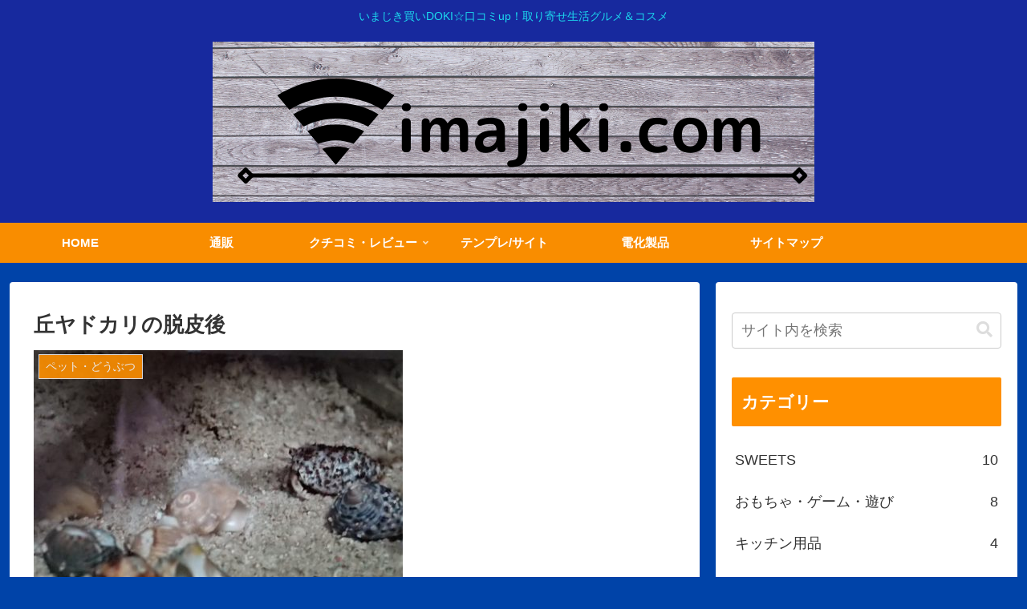

--- FILE ---
content_type: text/html; charset=utf-8
request_url: https://www.google.com/recaptcha/api2/aframe
body_size: 267
content:
<!DOCTYPE HTML><html><head><meta http-equiv="content-type" content="text/html; charset=UTF-8"></head><body><script nonce="bLTxPDIddY6GfsOLmVeagQ">/** Anti-fraud and anti-abuse applications only. See google.com/recaptcha */ try{var clients={'sodar':'https://pagead2.googlesyndication.com/pagead/sodar?'};window.addEventListener("message",function(a){try{if(a.source===window.parent){var b=JSON.parse(a.data);var c=clients[b['id']];if(c){var d=document.createElement('img');d.src=c+b['params']+'&rc='+(localStorage.getItem("rc::a")?sessionStorage.getItem("rc::b"):"");window.document.body.appendChild(d);sessionStorage.setItem("rc::e",parseInt(sessionStorage.getItem("rc::e")||0)+1);localStorage.setItem("rc::h",'1769359297404');}}}catch(b){}});window.parent.postMessage("_grecaptcha_ready", "*");}catch(b){}</script></body></html>

--- FILE ---
content_type: application/javascript; charset=utf-8;
request_url: https://dalc.valuecommerce.com/app3?p=887430769&_s=https%3A%2F%2Fimajiki.com%2Fyadokari-dappi%2F&vf=iVBORw0KGgoAAAANSUhEUgAAAAMAAAADCAYAAABWKLW%2FAAAAMElEQVQYV2NkFGP4n5HgzhDWdZiBsXkX83%2BuDX0MtQqFDIwbubr%2Bh57rY8jXeMEAAP3pDdUCGA97AAAAAElFTkSuQmCC
body_size: 706
content:
vc_linkswitch_callback({"t":"697647c0","r":"aXZHwAAIJMQDjWqRCooAHwqKBtSkuw","ub":"aXZHvwAKg7oDjWqRCooCsQqKBtgYdQ%3D%3D","vcid":"GlGJh2oREY86lnVI7axu-UmBV_pEKw6tckBeK23lQsCsHRFpcRGwTg","vcpub":"0.533700","paypaystep.yahoo.co.jp":{"a":"2821580","m":"2201292","g":"b403f1898a"},"mini-shopping.yahoo.co.jp":{"a":"2821580","m":"2201292","g":"b403f1898a"},"shopping.geocities.jp":{"a":"2821580","m":"2201292","g":"b403f1898a"},"l":4,"shopping.yahoo.co.jp":{"a":"2821580","m":"2201292","g":"b403f1898a"},"p":887430769,"paypaymall.yahoo.co.jp":{"a":"2821580","m":"2201292","g":"b403f1898a"},"s":2785338,"approach.yahoo.co.jp":{"a":"2821580","m":"2201292","g":"b403f1898a"}})